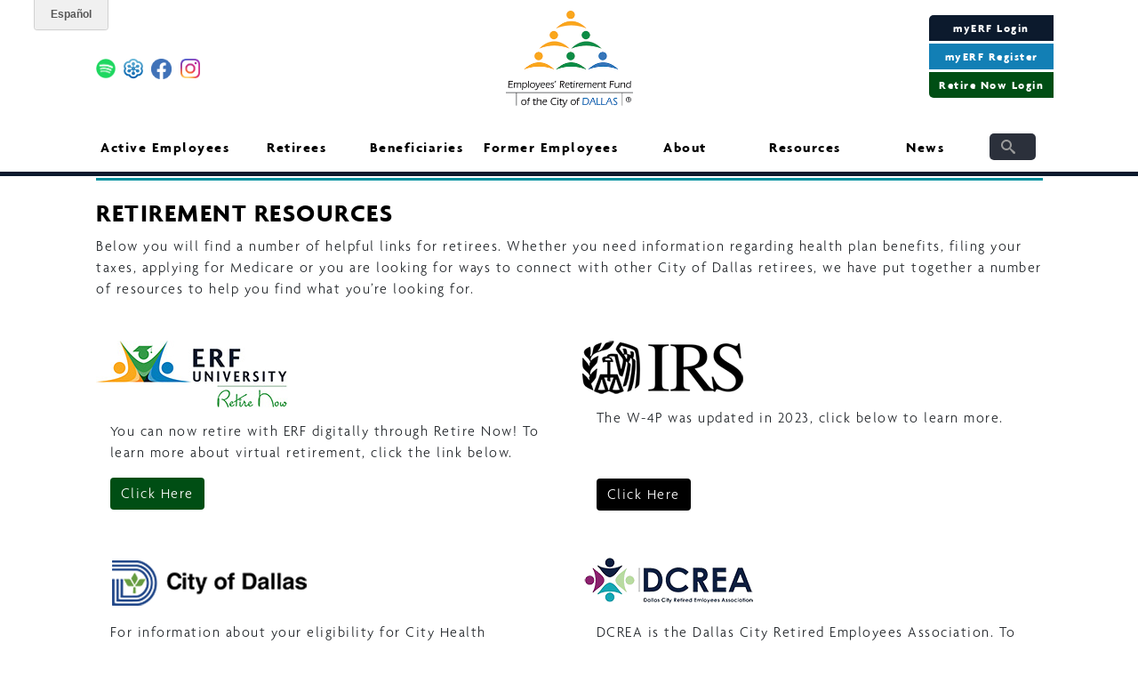

--- FILE ---
content_type: text/html; charset=UTF-8
request_url: https://dallaserf.org/retirement-resources
body_size: 59518
content:

<!DOCTYPE html>
<html lang="en" dir="ltr" prefix="content: http://purl.org/rss/1.0/modules/content/  dc: http://purl.org/dc/terms/  foaf: http://xmlns.com/foaf/0.1/  og: http://ogp.me/ns#  rdfs: http://www.w3.org/2000/01/rdf-schema#  schema: http://schema.org/  sioc: http://rdfs.org/sioc/ns#  sioct: http://rdfs.org/sioc/types#  skos: http://www.w3.org/2004/02/skos/core#  xsd: http://www.w3.org/2001/XMLSchema# " class="h-100">
  <head>
    <meta charset="utf-8" />
<meta name="Generator" content="Drupal 9 (https://www.drupal.org)" />
<meta name="MobileOptimized" content="width" />
<meta name="HandheldFriendly" content="true" />
<meta name="viewport" content="width=device-width, initial-scale=1.0" />
<link rel="stylesheet" href="/sites/default/files/fontyourface/local_fonts/agenda_light/font.css" media="all" />
<link rel="stylesheet" href="/sites/default/files/fontyourface/local_fonts/agenda_bold/font.css" media="all" />
<link rel="icon" href="/sites/default/files/index_0.ico" type="image/vnd.microsoft.icon" />
<link rel="canonical" href="https://dallaserf.org/retirement-resources" />
<link rel="shortlink" href="https://dallaserf.org/node/31" />

    <title>Retirement Resources | Dallaserf.org</title>
    <link rel="stylesheet" media="all" href="/core/themes/stable/css/system/components/ajax-progress.module.css?t8rjbb" />
<link rel="stylesheet" media="all" href="/core/themes/stable/css/system/components/align.module.css?t8rjbb" />
<link rel="stylesheet" media="all" href="/core/themes/stable/css/system/components/autocomplete-loading.module.css?t8rjbb" />
<link rel="stylesheet" media="all" href="/core/themes/stable/css/system/components/fieldgroup.module.css?t8rjbb" />
<link rel="stylesheet" media="all" href="/core/themes/stable/css/system/components/container-inline.module.css?t8rjbb" />
<link rel="stylesheet" media="all" href="/core/themes/stable/css/system/components/clearfix.module.css?t8rjbb" />
<link rel="stylesheet" media="all" href="/core/themes/stable/css/system/components/details.module.css?t8rjbb" />
<link rel="stylesheet" media="all" href="/core/themes/stable/css/system/components/hidden.module.css?t8rjbb" />
<link rel="stylesheet" media="all" href="/core/themes/stable/css/system/components/item-list.module.css?t8rjbb" />
<link rel="stylesheet" media="all" href="/core/themes/stable/css/system/components/js.module.css?t8rjbb" />
<link rel="stylesheet" media="all" href="/core/themes/stable/css/system/components/nowrap.module.css?t8rjbb" />
<link rel="stylesheet" media="all" href="/core/themes/stable/css/system/components/position-container.module.css?t8rjbb" />
<link rel="stylesheet" media="all" href="/core/themes/stable/css/system/components/progress.module.css?t8rjbb" />
<link rel="stylesheet" media="all" href="/core/themes/stable/css/system/components/reset-appearance.module.css?t8rjbb" />
<link rel="stylesheet" media="all" href="/core/themes/stable/css/system/components/resize.module.css?t8rjbb" />
<link rel="stylesheet" media="all" href="/core/themes/stable/css/system/components/sticky-header.module.css?t8rjbb" />
<link rel="stylesheet" media="all" href="/core/themes/stable/css/system/components/system-status-counter.css?t8rjbb" />
<link rel="stylesheet" media="all" href="/core/themes/stable/css/system/components/system-status-report-counters.css?t8rjbb" />
<link rel="stylesheet" media="all" href="/core/themes/stable/css/system/components/system-status-report-general-info.css?t8rjbb" />
<link rel="stylesheet" media="all" href="/core/themes/stable/css/system/components/tabledrag.module.css?t8rjbb" />
<link rel="stylesheet" media="all" href="/core/themes/stable/css/system/components/tablesort.module.css?t8rjbb" />
<link rel="stylesheet" media="all" href="/core/themes/stable/css/system/components/tree-child.module.css?t8rjbb" />
<link rel="stylesheet" media="all" href="/modules/bootstrap_paragraphs/css/bootstrap-paragraphs.min.css?t8rjbb" />
<link rel="stylesheet" media="all" href="/modules/bootstrap_paragraphs/css/bootstrap-paragraphs-colors.min.css?t8rjbb" />
<link rel="stylesheet" media="all" href="/modules/bootstrap_paragraphs/css/bootstrap-paragraphs-modal.min.css?t8rjbb" />
<link rel="stylesheet" media="all" href="/modules/bootstrap_paragraphs/css/bootstrap-paragraphs-columns.min.css?t8rjbb" />
<link rel="stylesheet" media="all" href="/modules/calendar/css/calendar.css?t8rjbb" />
<link rel="stylesheet" media="all" href="/modules/calendar/css/calendar_multiday.css?t8rjbb" />
<link rel="stylesheet" media="all" href="/modules/ds/css/ds-2col.css?t8rjbb" />
<link rel="stylesheet" media="all" href="/modules/paragraphs/css/paragraphs.unpublished.css?t8rjbb" />
<link rel="stylesheet" media="all" href="/core/modules/layout_discovery/layouts/twocol/twocol.css?t8rjbb" />
<link rel="stylesheet" media="all" href="/modules/better_search/css/expand_on_hover.css?t8rjbb" />
<link rel="stylesheet" media="all" href="/modules/simple_mobile_menu/libraries/css/smm.css?t8rjbb" />
<link rel="stylesheet" media="all" href="/core/themes/stable/css/core/assets/vendor/normalize-css/normalize.css?t8rjbb" />
<link rel="stylesheet" media="all" href="/core/themes/stable/css/core/normalize-fixes.css?t8rjbb" />
<link rel="stylesheet" media="all" href="/core/themes/classy/css/components/action-links.css?t8rjbb" />
<link rel="stylesheet" media="all" href="/core/themes/classy/css/components/breadcrumb.css?t8rjbb" />
<link rel="stylesheet" media="all" href="/core/themes/classy/css/components/button.css?t8rjbb" />
<link rel="stylesheet" media="all" href="/core/themes/classy/css/components/collapse-processed.css?t8rjbb" />
<link rel="stylesheet" media="all" href="/core/themes/classy/css/components/container-inline.css?t8rjbb" />
<link rel="stylesheet" media="all" href="/core/themes/classy/css/components/details.css?t8rjbb" />
<link rel="stylesheet" media="all" href="/core/themes/classy/css/components/exposed-filters.css?t8rjbb" />
<link rel="stylesheet" media="all" href="/core/themes/classy/css/components/field.css?t8rjbb" />
<link rel="stylesheet" media="all" href="/core/themes/classy/css/components/form.css?t8rjbb" />
<link rel="stylesheet" media="all" href="/core/themes/classy/css/components/icons.css?t8rjbb" />
<link rel="stylesheet" media="all" href="/core/themes/classy/css/components/inline-form.css?t8rjbb" />
<link rel="stylesheet" media="all" href="/core/themes/classy/css/components/item-list.css?t8rjbb" />
<link rel="stylesheet" media="all" href="/core/themes/classy/css/components/link.css?t8rjbb" />
<link rel="stylesheet" media="all" href="/core/themes/classy/css/components/links.css?t8rjbb" />
<link rel="stylesheet" media="all" href="/core/themes/classy/css/components/menu.css?t8rjbb" />
<link rel="stylesheet" media="all" href="/core/themes/classy/css/components/more-link.css?t8rjbb" />
<link rel="stylesheet" media="all" href="/core/themes/classy/css/components/pager.css?t8rjbb" />
<link rel="stylesheet" media="all" href="/core/themes/classy/css/components/tabledrag.css?t8rjbb" />
<link rel="stylesheet" media="all" href="/core/themes/classy/css/components/tableselect.css?t8rjbb" />
<link rel="stylesheet" media="all" href="/core/themes/classy/css/components/tablesort.css?t8rjbb" />
<link rel="stylesheet" media="all" href="/core/themes/classy/css/components/tabs.css?t8rjbb" />
<link rel="stylesheet" media="all" href="/core/themes/classy/css/components/textarea.css?t8rjbb" />
<link rel="stylesheet" media="all" href="/core/themes/classy/css/components/ui-dialog.css?t8rjbb" />
<link rel="stylesheet" media="all" href="/core/themes/classy/css/components/messages.css?t8rjbb" />
<link rel="stylesheet" media="all" href="/core/themes/classy/css/components/progress.css?t8rjbb" />
<link rel="stylesheet" media="all" href="/core/themes/classy/css/components/node.css?t8rjbb" />
<link rel="stylesheet" media="all" href="/themes/bootstrap4/css/style.css?t8rjbb" />

    <script type="application/json" data-drupal-selector="drupal-settings-json">{"path":{"baseUrl":"\/","scriptPath":null,"pathPrefix":"","currentPath":"node\/31","currentPathIsAdmin":false,"isFront":false,"currentLanguage":"en"},"pluralDelimiter":"\u0003","gtm":{"tagId":null,"settings":{"data_layer":"dataLayer","include_classes":false,"allowlist_classes":"","blocklist_classes":"","include_environment":false,"environment_id":"","environment_token":""},"tagIds":["GTM-PD3QGK2"]},"gtag":{"tagId":"","consentMode":false,"otherIds":[],"events":[],"additionalConfigInfo":[]},"suppressDeprecationErrors":true,"ajaxPageState":{"libraries":"better_search\/expand_on_hover,bootstrap4\/bootstrap4-js-latest,bootstrap4\/global-styling,bootstrap_paragraphs\/bootstrap-paragraphs,bootstrap_paragraphs\/bp-columns,bootstrap_paragraphs\/bp-modal,calendar\/calendar.theme,classy\/base,classy\/messages,classy\/node,clientside_validation_jquery\/cv.jquery.ckeditor,clientside_validation_jquery\/cv.jquery.validate,core\/normalize,ds\/ds_2col,google_tag\/gtag,google_tag\/gtag.ajax,google_tag\/gtm,layout_discovery\/twocol,paragraphs\/drupal.paragraphs.unpublished,simple_mobile_menu\/simple_mobile_menu,system\/base","theme":"bootstrap4","theme_token":null},"ajaxTrustedUrl":{"\/search\/node":true},"clientside_validation_jquery":{"validate_all_ajax_forms":2,"force_validate_on_blur":false,"messages":{"required":"This field is required.","remote":"Please fix this field.","email":"Please enter a valid email address.","url":"Please enter a valid URL.","date":"Please enter a valid date.","dateISO":"Please enter a valid date (ISO).","number":"Please enter a valid number.","digits":"Please enter only digits.","equalTo":"Please enter the same value again.","maxlength":"Please enter no more than {0} characters.","minlength":"Please enter at least {0} characters.","rangelength":"Please enter a value between {0} and {1} characters long.","range":"Please enter a value between {0} and {1}.","max":"Please enter a value less than or equal to {0}.","min":"Please enter a value greater than or equal to {0}.","step":"Please enter a multiple of {0}."}},"user":{"uid":0,"permissionsHash":"4acfbd706f4d449ab81d48302e468cce7e44c08d23aeb68e03dd80ce2ec74d29"}}</script>
<script src="/core/assets/vendor/jquery/jquery.min.js?v=3.6.3"></script>
<script src="/core/misc/polyfills/nodelist.foreach.js?v=9.5.11"></script>
<script src="/core/misc/polyfills/element.matches.js?v=9.5.11"></script>
<script src="/core/misc/polyfills/object.assign.js?v=9.5.11"></script>
<script src="/core/assets/vendor/css-escape/css.escape.js?v=1.5.1"></script>
<script src="/core/assets/vendor/es6-promise/es6-promise.auto.min.js?v=4.2.8"></script>
<script src="/core/assets/vendor/once/once.min.js?v=1.0.1"></script>
<script src="/core/assets/vendor/jquery-once/jquery.once.min.js?v=9.5.11"></script>
<script src="/core/misc/drupalSettingsLoader.js?v=9.5.11"></script>
<script src="/core/misc/drupal.js?v=9.5.11"></script>
<script src="/core/misc/drupal.init.js?v=9.5.11"></script>
<script src="/core/assets/vendor/tabbable/index.umd.min.js?v=5.3.3"></script>
<script src="/modules/google_tag/js/gtm.js?t8rjbb"></script>
<script src="/modules/google_tag/js/gtag.js?t8rjbb"></script>
<script src="/core/misc/progress.js?v=9.5.11"></script>
<script src="/core/misc/jquery.once.bc.js?v=9.5.11"></script>
<script src="/core/assets/vendor/loadjs/loadjs.min.js?v=4.2.0"></script>
<script src="/core/misc/ajax.js?v=9.5.11"></script>
<script src="/core/themes/stable/js/ajax.js?v=9.5.11"></script>
<script src="/modules/google_tag/js/gtag.ajax.js?t8rjbb"></script>


<!-- Google tag (gtag) -->
<script async src="https://www.googletagmanager.com/gtag/js?id=G-FQ1LVXEYEH"></script>
<script>
window.dataLayer = window.dataLayer || [];
function gtag() { dataLayer.push(arguments); }
gtag('js', new Date());
gtag('config', 'G-FQ1LVXEYEH');
</script>

  </head>
  <body class="fontyourface path-node page-node-type-multi-row-two-column   d-flex flex-column h-100">
        <a href="#main-content" class="visually-hidden focusable skip-link">
      Skip to main content
    </a>
    <noscript><iframe src="https://www.googletagmanager.com/ns.html?id=GTM-PD3QGK2"
                  height="0" width="0" style="display:none;visibility:hidden"></iframe></noscript>

      <div class="dialog-off-canvas-main-canvas d-flex flex-column h-100" data-off-canvas-main-canvas>
    

<header>
    <div class="region region-header">
    <div id="block-mainsiteheader" class="block block-block-content block-block-content7718e040-f8b6-4ff4-8917-b884c2fac74c">
  
    
      
            <div class="clearfix text-formatted field field--name-body field--type-text-with-summary field--label-hidden field__item"><div id="header-container" style="width: 100%; text-align: center;">
<div id="header-wrapper" style="max-width:1140px; margin-left: auto; margin-right: auto;">
<div id="header-border" style="border: 0px solid #000; width: 100%; float: left; padding: 0px;">
<div id="header-login" style="margin-left: auto; margin-right: auto; text-align: center; spacing: 0px; margin-top: 0px; padding: 0px; padding-top: 12px;">
<p id="header-logo" style="width: 200px; margin-right: auto; margin-left: auto;"><a href="/"><img border="0" height="195" src="/sites/default/files/2020-08/ERF-Logo.png" style="width: 143px; height: 109px;" /></a></p>
</div>

<div id="header-address" style="margin-top: -122px;"><span id="language-links" style="display: none;"><b>ENGLISH | ESPAÑOL</b></span><br />
<br />
<span id="social-links"><a href="https://open.spotify.com/show/6sQq67uh1YdHrwvL7tUZcD" target="_blank"><img src="https://www.dallaserf.org/sites/default/files/2024-07/Spotify_Primary_Logo_RGB_Green%20copy.png" style="width: 22px; float: left; margin-right: 8px; margin-top: 7px;" /></a> <a href="https://www.gotostage.com/channel/4fbe5bc9d0c340d9b12a960f5d10e852" target="_blank"> <img src="/sites/default/files/2020-08/Goto-Webinar.png" style="width: 24px; float: left; margin-right: 8px; margin-top: 7px;" /></a><a href="http://www.facebook.com/dallaserf" target="_blank"><img src="/sites/default/files/2020-07/1-Facebook.png" style="width: 23px; float: left; margin-right: 10px; margin-top: 7px;" /></a><a href="http://www.instagram.com/dallaserf" target="_blank"><img src="/sites/default/files/2020-07/2-Instagram.png" style="width: 22px; float: left; margin-right: 20px; margin-top: 7px;" /></a> </span></div>

<div id="header-language" style="margin-top: -120px;">
<div style="margin-right: 0px; border-radius: 5px 0px 0px 0px; color: #fff; width: 164px; background-color: #0c1a2d; font-weight: 700; padding: 5px; width: 140px; text-align: center; font-size: 10pt;"><a href="https://erfprodmss.v3locity.com/login" style="text-decoration: none; color: #fff;" target="_blank">myERF Login</a></div>

<div id="header-register" style=" margin-top: 3px; border-radius: 0px 0px 0px 0px; color: #fff; width: 140px; background-color: #127fb5; font-weight: 700; padding: 5px; text-align: center; font-size: 10pt;"><a href="https://erfprodmss.v3locity.com/registration/" style="text-decoration: none; color: #fff;" target="_blank">myERF Register</a></div>

<div id="header-register" style=" margin-top: 3px; border-radius: 0px 0px 0px 5px; color: #fff; width: 140px; background-color: #004e14; font-weight: 700; padding: 5px; text-align: center; font-size: 10pt;"><a href="https://erfuniversity.syberworks.com/" style="text-decoration: none; color: #fff;" target="_blank">Retire Now Login</a></div>
</div>
</div>
</div>
</div>
</div>
      
  </div>

  </div>
  

    
  <nav class="navbar navbar-expand-lg navbar-light text-dark ">
    <div class="container row mx-auto">
      <div class="col-auto p-0">
        
      </div>

      <div class="col-3 col-md-auto p-0 text-right">
        <button class="navbar-toggler collapsed" type="button" data-toggle="collapse"
                data-target="#navbarSupportedContent" aria-controls="navbarSupportedContent"
                aria-expanded="false" aria-label="Toggle navigation">
          <span class="navbar-toggler-icon"></span>
        </button>
      </div>

      <div class="collapse navbar-collapse col-12 col-md-auto p-0 justify-content-end" id="navbarSupportedContent">
          <div class="region region-nav-main">
    <nav role="navigation" aria-labelledby="block-bootstrap4-main-navigation-menu" id="block-bootstrap4-main-navigation" class="block block-menu navigation menu--main">
            
  <h5 class="visually-hidden" id="block-bootstrap4-main-navigation-menu">Main navigation</h5>
  

        
            <ul class="navbar-nav mr-auto">
                            <li class="nav-item dropdown">
          <a href="/active-employees" class="nav-item nav-link dropdown-toggle" data-toggle="dropdown" title="Expand menu Active Employees" data-drupal-link-system-path="node/12">Active Employees</a>
                  <ul class="dropdown-menu">
                            <li class="nav-item">
          <a href="/active-employees" class="nav-item nav-link" data-drupal-link-system-path="node/12">Active Employees</a>
      </li>

                        <li class="nav-item">
          <a href="/steps-to-retirement" class="nav-item nav-link" data-drupal-link-system-path="node/29">Steps to Retirement</a>
      </li>

                        <li class="nav-item">
          <a href="/leaving" class="nav-item nav-link" data-drupal-link-system-path="node/27">Leaving the City</a>
      </li>

                        <li class="nav-item">
          <a href="/divorce-disability" class="nav-item nav-link" data-drupal-link-system-path="node/26">Divorce &amp; Disability</a>
      </li>

                        <li class="nav-item">
          <a href="/death" class="nav-item nav-link" data-drupal-link-system-path="node/28">Death Before Retirement</a>
      </li>

          </ul>
  
      </li>

                        <li class="nav-item dropdown">
          <a href="/retirees" class="nav-item nav-link active dropdown-toggle" data-toggle="dropdown" title="Expand menu Retirees" data-drupal-link-system-path="node/13">Retirees</a>
                  <ul class="dropdown-menu">
                            <li class="nav-item">
          <a href="/retirees" class="nav-item nav-link" data-drupal-link-system-path="node/13">Retired Members</a>
      </li>

                        <li class="nav-item">
          <a href="/1099r" class="nav-item nav-link" data-drupal-link-system-path="node/30">Understanding Your 1099-R</a>
      </li>

                        <li class="nav-item">
          <a href="/social-security" class="nav-item nav-link" data-drupal-link-system-path="node/32">Social Security</a>
      </li>

                        <li class="nav-item">
          <a href="/marriage-divorce" class="nav-item nav-link" data-drupal-link-system-path="node/33">Marriage &amp; Divorce</a>
      </li>

                        <li class="nav-item">
          <a href="/retirement-resources" class="nav-item nav-link active is-active" data-drupal-link-system-path="node/31">Retirement Resources</a>
      </li>

                        <li class="nav-item">
          <a href="/dallas-college" class="nav-item nav-link" data-drupal-link-system-path="node/34">Senior Programs at Dallas College</a>
      </li>

          </ul>
  
      </li>

                        <li class="nav-item dropdown">
          <a href="/beneficiaries" class="nav-item nav-link dropdown-toggle" data-toggle="dropdown" title="Expand menu Beneficiaries" data-drupal-link-system-path="node/15">Beneficiaries</a>
                  <ul class="dropdown-menu">
                            <li class="nav-item">
          <a href="/beneficiaries" class="nav-item nav-link" data-drupal-link-system-path="node/15">Beneficiaries</a>
      </li>

                        <li class="nav-item">
          <a href="/marriage-divorce" class="nav-item nav-link" data-drupal-link-system-path="node/33">Marriage &amp; Divorce</a>
      </li>

                        <li class="nav-item">
          <a href="/forms#beneficiary-forms" class="nav-item nav-link" data-drupal-link-system-path="node/21">Beneficiary Forms</a>
      </li>

          </ul>
  
      </li>

                        <li class="nav-item dropdown">
          <a href="/former-employees" class="nav-item nav-link dropdown-toggle" data-toggle="dropdown" title="Expand menu Former Employees" data-drupal-link-system-path="node/176">Former Employees</a>
                  <ul class="dropdown-menu">
                            <li class="nav-item">
          <a href="/former-employees" class="nav-item nav-link" data-drupal-link-system-path="node/176">Former Employees</a>
      </li>

                        <li class="nav-item">
          <a href="/divorce-disability" class="nav-item nav-link" data-drupal-link-system-path="node/26">Divorce &amp; Disability</a>
      </li>

                        <li class="nav-item">
          <a href="/forms" class="nav-item nav-link" data-drupal-link-system-path="node/21">ERF Forms</a>
      </li>

          </ul>
  
      </li>

                        <li class="nav-item dropdown">
          <a href="/about-us" class="nav-item nav-link dropdown-toggle" data-toggle="dropdown" title="Expand menu About" data-drupal-link-system-path="node/17">About</a>
                  <ul class="dropdown-menu">
                            <li class="nav-item">
          <a href="/about-us" class="nav-item nav-link" data-drupal-link-system-path="node/17">Our Story</a>
      </li>

                        <li class="nav-item">
          <a href="/contact-us" title="Contact Us" class="nav-item nav-link" data-drupal-link-system-path="node/175">Contact Us</a>
      </li>

                        <li class="nav-item">
          <a href="/trustees" class="nav-item nav-link" data-drupal-link-system-path="node/19">Board Members</a>
      </li>

                        <li class="nav-item">
          <a href="/executivedirector" title="Executive Director" class="nav-item nav-link" data-drupal-link-system-path="node/259">Executive Director</a>
      </li>

                        <li class="nav-item">
          <a href="/careers" class="nav-item nav-link" data-drupal-link-system-path="node/128">Careers at ERF</a>
      </li>

          </ul>
  
      </li>

                        <li class="nav-item dropdown">
          <a href="" class="nav-item nav-link dropdown-toggle" data-toggle="dropdown" title="Expand menu Resources">Resources</a>
                  <ul class="dropdown-menu">
                            <li class="nav-item">
          <a href="https://www.dallaserf.org/proposedchange" class="nav-item nav-link">Proposed Pension Changes</a>
      </li>

                        <li class="nav-item">
          <a href="https://www.dallaserf.org/myerf-resources" class="nav-item nav-link">myERF Resources</a>
      </li>

                        <li class="nav-item">
          <a href="/retire-now-resources" class="nav-item nav-link" data-drupal-link-system-path="node/170">Retire Now Resources</a>
      </li>

                        <li class="nav-item">
          <a href="/forms" class="nav-item nav-link" data-drupal-link-system-path="node/21">ERF Forms</a>
      </li>

                        <li class="nav-item">
          <a href="/newsletterandpublications" class="nav-item nav-link" data-drupal-link-system-path="node/22">Newsletters &amp; Publications</a>
      </li>

                        <li class="nav-item">
          <a href="https://www.dallaserf.org/pensioneducation" class="nav-item nav-link">Pension Education</a>
      </li>

          </ul>
  
      </li>

                        <li class="nav-item dropdown">
          <a href="" class="nav-item nav-link dropdown-toggle" data-toggle="dropdown" title="Expand menu News">News</a>
                  <ul class="dropdown-menu">
                            <li class="nav-item">
          <a href="/events-calendar/month" title="Event Calendar" class="nav-item nav-link" data-drupal-link-system-path="events-calendar/month">Event Calendar</a>
      </li>

                        <li class="nav-item">
          <a href="/educational-events" class="nav-item nav-link" data-drupal-link-system-path="node/35">Educational Events</a>
      </li>

                        <li class="nav-item">
          <a href="/board-meetings" class="nav-item nav-link" data-drupal-link-system-path="node/36">Board Meetings</a>
      </li>

                        <li class="nav-item">
          <a href="/news" class="nav-item nav-link" data-drupal-link-system-path="news">ERF In The News</a>
      </li>

                        <li class="nav-item">
          <a href="/next-generation-managers" class="nav-item nav-link" data-drupal-link-system-path="node/37">Next Generation Managers</a>
      </li>

                        <li class="nav-item">
          <a href="/erfrfp" class="nav-item nav-link">RFP</a>
      </li>

          </ul>
  
      </li>

                        <li class="nav-item">
          <a href="/" class="nav-item nav-link" data-drupal-link-system-path="&lt;front&gt;">ENGLISH</a>
      </li>

                        <li class="nav-item">
          <a href="/espanol" class="nav-item nav-link">ESPAÑOL</a>
      </li>

          </ul>
  



  </nav>
<div id="block-simplemobilemenublock-2" class="block block-simple-mobile-menu block-simplemenu-block">
  
    
      
              <ul class="mobile_menu main-mobile-menu">
                           <li class="has-child menu-item menu-item--expanded"  
                 >

        <a href="/active-employees" data-drupal-link-system-path="node/12">Active Employees</a>
                                           <ul class="submenu">
                           <li class="menu-item"  
                 >

        <a href="/active-employees" data-drupal-link-system-path="node/12">Active Employees</a>
              </li>
                       <li class="menu-item"  
                 >

        <a href="/steps-to-retirement" data-drupal-link-system-path="node/29">Steps to Retirement</a>
              </li>
                       <li class="menu-item"  
                 >

        <a href="/leaving" data-drupal-link-system-path="node/27">Leaving the City</a>
              </li>
                       <li class="menu-item"  
                 >

        <a href="/divorce-disability" data-drupal-link-system-path="node/26">Divorce &amp; Disability</a>
              </li>
                       <li class="menu-item"  
                 >

        <a href="/death" data-drupal-link-system-path="node/28">Death Before Retirement</a>
              </li>
        </ul>
  
              </li>
                       <li class="has-child menu-item menu-item--expanded"  
                 >

        <a href="/retirees" data-drupal-link-system-path="node/13">Retirees</a>
                                           <ul class="submenu">
                           <li class="menu-item"  
                 >

        <a href="/retirees" data-drupal-link-system-path="node/13">Retired Members</a>
              </li>
                       <li class="menu-item"  
                 >

        <a href="/1099r" data-drupal-link-system-path="node/30">Understanding Your 1099-R</a>
              </li>
                       <li class="menu-item"  
                 >

        <a href="/social-security" data-drupal-link-system-path="node/32">Social Security</a>
              </li>
                       <li class="menu-item"  
                 >

        <a href="/marriage-divorce" data-drupal-link-system-path="node/33">Marriage &amp; Divorce</a>
              </li>
                       <li class="menu-item"  
                 >

        <a href="/retirement-resources" data-drupal-link-system-path="node/31" class="is-active">Retirement Resources</a>
              </li>
                       <li class="menu-item"  
                 >

        <a href="/dallas-college" data-drupal-link-system-path="node/34">Senior Programs at Dallas College</a>
              </li>
        </ul>
  
              </li>
                       <li class="has-child menu-item menu-item--expanded"  
                 >

        <a href="/beneficiaries" data-drupal-link-system-path="node/15">Beneficiaries</a>
                                           <ul class="submenu">
                           <li class="menu-item"  
                 >

        <a href="/beneficiaries" data-drupal-link-system-path="node/15">Beneficiaries</a>
              </li>
                       <li class="menu-item"  
                 >

        <a href="/marriage-divorce" data-drupal-link-system-path="node/33">Marriage &amp; Divorce</a>
              </li>
                       <li class="menu-item"  
                 >

        <a href="/forms#beneficiary-forms" data-drupal-link-system-path="node/21">Beneficiary Forms</a>
              </li>
        </ul>
  
              </li>
                       <li class="has-child menu-item menu-item--expanded"  
                 >

        <a href="/former-employees" data-drupal-link-system-path="node/176">Former Employees</a>
                                           <ul class="submenu">
                           <li class="menu-item"  
                 >

        <a href="/former-employees" data-drupal-link-system-path="node/176">Former Employees</a>
              </li>
                       <li class="menu-item"  
                 >

        <a href="/divorce-disability" data-drupal-link-system-path="node/26">Divorce &amp; Disability</a>
              </li>
                       <li class="menu-item"  
                 >

        <a href="/forms" data-drupal-link-system-path="node/21">ERF Forms</a>
              </li>
        </ul>
  
              </li>
                       <li class="has-child menu-item menu-item--expanded"  
                 >

        <a href="/about-us" data-drupal-link-system-path="node/17">About</a>
                                           <ul class="submenu">
                           <li class="menu-item"  
                 >

        <a href="/about-us" data-drupal-link-system-path="node/17">Our Story</a>
              </li>
                       <li class="menu-item"  
                 >

        <a href="/contact-us" title="Contact Us" data-drupal-link-system-path="node/175">Contact Us</a>
              </li>
                       <li class="menu-item"  
                 >

        <a href="/trustees" data-drupal-link-system-path="node/19">Board Members</a>
              </li>
                       <li class="menu-item"  
                 >

        <a href="/executivedirector" title="Executive Director" data-drupal-link-system-path="node/259">Executive Director</a>
              </li>
                       <li class="menu-item"  
                 >

        <a href="/careers" data-drupal-link-system-path="node/128">Careers at ERF</a>
              </li>
        </ul>
  
              </li>
                       <li class="has-child menu-item menu-item--expanded"  
                 >

        <a href="">Resources</a>
                                           <ul class="submenu">
                           <li class="menu-item"  
                 >

        <a href="https://www.dallaserf.org/proposedchange">Proposed Pension Changes</a>
              </li>
                       <li class="menu-item"  
                 >

        <a href="https://www.dallaserf.org/myerf-resources">myERF Resources</a>
              </li>
                       <li class="menu-item"  
                 >

        <a href="/retire-now-resources" data-drupal-link-system-path="node/170">Retire Now Resources</a>
              </li>
                       <li class="menu-item"  
                 >

        <a href="/forms" data-drupal-link-system-path="node/21">ERF Forms</a>
              </li>
                       <li class="menu-item"  
                 >

        <a href="/newsletterandpublications" data-drupal-link-system-path="node/22">Newsletters &amp; Publications</a>
              </li>
                       <li class="menu-item"  
                 >

        <a href="https://www.dallaserf.org/pensioneducation">Pension Education</a>
              </li>
        </ul>
  
              </li>
                       <li class="has-child menu-item menu-item--expanded"  
                 >

        <a href="">News</a>
                                           <ul class="submenu">
                           <li class="menu-item"  
                 >

        <a href="/events-calendar/month" title="Event Calendar" data-drupal-link-system-path="events-calendar/month">Event Calendar</a>
              </li>
                       <li class="menu-item"  
                 >

        <a href="/educational-events" data-drupal-link-system-path="node/35">Educational Events</a>
              </li>
                       <li class="menu-item"  
                 >

        <a href="/board-meetings" data-drupal-link-system-path="node/36">Board Meetings</a>
              </li>
                       <li class="menu-item"  
                 >

        <a href="/news" data-drupal-link-system-path="news">ERF In The News</a>
              </li>
                       <li class="menu-item"  
                 >

        <a href="/next-generation-managers" data-drupal-link-system-path="node/37">Next Generation Managers</a>
              </li>
                       <li class="menu-item"  
                 >

        <a href="/erfrfp">RFP</a>
              </li>
        </ul>
  
              </li>
                       <li class="menu-item"  
                 >

        <a href="/" data-drupal-link-system-path="&lt;front&gt;">ENGLISH</a>
              </li>
                       <li class="menu-item"  
                 >

        <a href="/espanol">ESPAÑOL</a>
              </li>
        </ul>
  


  </div>
<div class="search-block-form block block-search container-inline" data-drupal-selector="search-block-form" id="block-bootstrap4-search-form" role="search">
  
    
      <form action="/search/node" method="get" id="search-block-form" accept-charset="UTF-8">
  <div class="icon"><i class="better_search"></i></div><div class="clearfix js-form-item form-item js-form-type-search form-type-search js-form-item-keys form-item-keys form-no-label">
      <label for="edit-keys" class="visually-hidden">Search</label>
        
  <input title="Enter the terms you wish to search for." placeholder="Search" data-drupal-selector="edit-keys" data-msg-maxlength="Search field has a maximum length of 128." type="search" id="edit-keys" name="keys" value="" size="30" maxlength="128" class="form-search form-control" />


        </div>
<div class="visually-hidden form-actions js-form-wrapper form-wrapper" data-drupal-selector="edit-actions" id="edit-actions--3">
  <input data-drupal-selector="edit-submit" type="submit" id="edit-submit--3" value="Search" class="button js-form-submit form-submit btn btn-primary" />

</div>

</form>

  </div>

  </div>
      
              
      </div>
    </div>
  </nav>
  
<script src="//d.bablic.com/snippet/5f59107dc86bbc00010ff6c8.js?version=3.9"></script>


<div id="top-color"></div>

</header>

<main role="main">
  <a id="main-content" tabindex="-1"></a>
    
    
  

  <div class="container">
        <div class="row no-gutters">
            <div class="order-1 order-lg-2 col-12">
          <div class="region region-content">
    <div data-drupal-messages-fallback class="hidden"></div>
<div id="block-bootstrap4-content" class="block block-system block-system-main-block">
  
    
      
<article data-history-node-id="31" role="article" about="/retirement-resources" class="node node--type-multi-row-two-column node--view-mode-full">

  
    

  
  <div class="node__content">
    
      <div>







<div class="paragraph paragraph--type--bp-simple paragraph--view-mode--default paragraph--id--362">
  <div class="paragraph__column">
        
            <div class="clearfix text-formatted field field--name-bp-text field--type-text-long field--label-hidden field__item"><h3 style="width: 100%; margin-left: auto; margin-right:auto"><span style="color: #000;"><b>RETIREMENT RESOURCES</b></span></h3>

<p>Below you will find a number of helpful links for retirees. Whether you need information regarding health plan benefits, filing your taxes, applying for Medicare or you are looking for ways to connect with other City of Dallas retirees, we have put together a number of resources to help you find what you’re looking for.</p>
</div>
      
  </div>
</div>
</div>
  
      <div>

  






<div class="paragraph paragraph--type--bp-columns paragraph--view-mode--default paragraph--id--783">
  <div class="paragraph__column">
        <div class="paragraph--type--bp-columns__2col">
    <div>  <div class="layout layout--twocol">
          <div  class="layout__region layout__region--top">
        
            <div class="field field--name-field-alt-image field--type-image field--label-hidden field__item">  <img loading="lazy" src="/sites/default/files/2023-01/ERF%20University%20Logo%20-%20Retire%20Now-75.jpg" width="216" height="75" alt="Retire Now" typeof="foaf:Image" />

</div>
      
            <div class="clearfix text-formatted field field--name-field-alt-text field--type-text-long field--label-hidden field__item"><div style="padding: 3%;">
<p>You can now retire with ERF digitally through Retire Now! To learn more about virtual retirement, click the link below.</p>
<a class="btn btn-default" href="https://www.dallaserf.org/retire-now-resources" style="background-color:#004e14; border: 0px solid #fcb912; color: #fff;" target="_blank" type="button">Click Here</a></div>
</div>
      
      </div>
    
    
    
      </div>

</div>
  </div><div class="paragraph--type--bp-columns__2col">
    <div>  <div class="layout layout--twocol">
          <div  class="layout__region layout__region--top">
        
            <div class="field field--name-field-alt-image field--type-image field--label-hidden field__item">  <img loading="lazy" src="/sites/default/files/2023-01/IRS-Logo-Black-60.png" width="182" height="60" alt="IRS Logo" typeof="foaf:Image" />

</div>
      
            <div class="clearfix text-formatted field field--name-field-alt-text field--type-text-long field--label-hidden field__item"><div style="padding: 3%;">
<p>The W-4P was updated in 2023, click below to learn more.</p>

<p>&nbsp;</p>
<a class="btn btn-default" href="https://www.dallaserf.org/sites/default/files/2023-12/fw4p%202024.pdf" style="background-color:#000; border: 0px solid #fcb912; color: #fff;" target="_blank" type="button">Click Here</a></div>
</div>
      
      </div>
    
    
    
      </div>

</div>
  </div>
  </div>
</div>
</div>
      <div>

  






<div class="paragraph paragraph--type--bp-columns paragraph--view-mode--default paragraph--id--365">
  <div class="paragraph__column">
        <div class="paragraph--type--bp-columns__2col">
    <div>  <div class="layout layout--twocol">
          <div  class="layout__region layout__region--top">
        
            <div class="field field--name-field-alt-image field--type-image field--label-hidden field__item">  <img loading="lazy" src="/sites/default/files/2020-09/Dallas-Logo_3.png" width="240" height="64" alt="City of Dallas Health Benefits" typeof="foaf:Image" />

</div>
      
            <div class="clearfix text-formatted field field--name-field-alt-text field--type-text-long field--label-hidden field__item"><div style="padding: 3%;">
<p>For information about your eligibility for City Health Benefits after retirement, click the link below.</p>
<a class="btn btn-default" href="https://dallascityhall.com/departments/humanresources/benefits/Pages/2021-Open-Enrollment.aspx" style="background-color: #1c4386; border: 0px solid #1c4386; color: #fff;" target="_blank" type="button">Click Here</a></div>
</div>
      
      </div>
    
    
    
      </div>

</div>
  </div><div class="paragraph--type--bp-columns__2col">
    <div>  <div class="layout layout--twocol">
          <div  class="layout__region layout__region--top">
        
            <div class="field field--name-field-alt-image field--type-image field--label-hidden field__item">  <img loading="lazy" src="/sites/default/files/2020-09/DCREA-Logo.png" width="194" height="64" alt="Dallas City Retired Employees Association" typeof="foaf:Image" />

</div>
      
            <div class="clearfix text-formatted field field--name-field-alt-text field--type-text-long field--label-hidden field__item"><div style="padding: 3%;">
<p>DCREA is the Dallas City Retired Employees Association. To learn more about membership, click below.</p>
<a class="btn btn-default" href="https://www.dcrea.org/" style="background-color: #12a9b4; border: 0px solid #12a9b4; color: #fff;" target="_blank" type="button">Click Here</a></div>
</div>
      
      </div>
    
    
    
      </div>

</div>
  </div>
  </div>
</div>
</div>
      <div>

  






<div class="paragraph paragraph--type--bp-columns paragraph--view-mode--default paragraph--id--371">
  <div class="paragraph__column">
        <div class="paragraph--type--bp-columns__2col">
    <div>  <div class="layout layout--twocol">
          <div  class="layout__region layout__region--top">
        
            <div class="field field--name-field-alt-image field--type-image field--label-hidden field__item">  <img loading="lazy" src="/sites/default/files/2021-01/AARP-Logo-2.png" width="194" height="75" alt="AARP" typeof="foaf:Image" />

</div>
      
            <div class="clearfix text-formatted field field--name-field-alt-text field--type-text-long field--label-hidden field__item"><div style="padding: 3%;">
<p>AARP can provide you with member services and discounts, travel planning, supplemental insurance and exclusive products and volunteer opportunities. Click below to find out more.</p>
<a class="btn btn-default" href="https://www.aarp.org/" style="background-color: #d7332a; border: 0px solid #d7332a; color: #fff;" target="_blank" type="button">Click Here</a></div>
</div>
      
      </div>
    
    
    
      </div>

</div>
  </div><div class="paragraph--type--bp-columns__2col">
    <div>  <div class="layout layout--twocol">
          <div  class="layout__region layout__region--top">
        
            <div class="field field--name-field-alt-image field--type-image field--label-hidden field__item">  <img loading="lazy" src="/sites/default/files/2023-01/irs-logo-60.jpg" width="169" height="60" alt="IRS Logo" typeof="foaf:Image" />

</div>
      
            <div class="clearfix text-formatted field field--name-field-alt-text field--type-text-long field--label-hidden field__item"><div style="padding: 3%;">
<p>Not sure about your deductions and credits after retirement, what forms you need to submit or how to file your taxes to include your pension income? Click below to visit the IRS website.</p>

<p>The IRS introduced an updated W-4P Tax Form January 2023, click below for more information about the new version of the form.</p>
<a class="btn btn-default" href="https://www.irs.gov/" style="background-color: #015b9a; border: 0px solid #015b9a; color: #fff;" target="_blank" type="button">Click Here</a></div>
</div>
      
      </div>
    
    
    
      </div>

</div>
  </div>
  </div>
</div>
</div>
      <div>

  






<div class="paragraph paragraph--type--bp-columns paragraph--view-mode--default paragraph--id--368">
  <div class="paragraph__column">
        <div class="paragraph--type--bp-columns__2col">
    <div>  <div class="layout layout--twocol">
          <div  class="layout__region layout__region--top">
        
            <div class="field field--name-field-alt-image field--type-image field--label-hidden field__item">  <img loading="lazy" src="/sites/default/files/2021-01/Medicare-5.png" width="325" height="90" alt="Medicare" typeof="foaf:Image" />

</div>
      
            <div class="clearfix text-formatted field field--name-field-alt-text field--type-text-long field--label-hidden field__item"><div style="padding: 3%;">
<p>Are you wondering when to sign-up for Medicare? Do you know what supplemental options you have to cover medical expenses? Click below to find out more.</p>
<a class="btn btn-default" href="https://www.medicare.gov/" style="background-color: #186432; border: 0px solid #186432; color: #fff;" target="_blank" type="button">Click Here</a></div>
</div>
      
      </div>
    
    
    
      </div>

</div>
  </div><div class="paragraph--type--bp-columns__2col">
    <div>  <div class="layout layout--twocol">
          <div  class="layout__region layout__region--top">
        
            <div class="field field--name-field-alt-image field--type-image field--label-hidden field__item">  <img loading="lazy" src="/sites/default/files/2020-09/SSA-Logo.png" width="194" height="80" alt="Social Security Administration" typeof="foaf:Image" />

</div>
      
            <div class="clearfix text-formatted field field--name-field-alt-text field--type-text-long field--label-hidden field__item"><div style="padding: 3%;">
<p>To learn more about your Social Security Benefit, how your pension and working after retirement can impact your benefit and your spouse's benefit, click below.</p>
<a class="btn btn-default" href="https://www.ssa.gov/" style="background-color: #002a5c; border: 0px solid #002a5c; color: #fff;" target="_blank" type="button">Click Here</a></div>
</div>
      
      </div>
    
    
    
      </div>

</div>
  </div>
  </div>
</div>
</div>
      <div>

  






<div class="paragraph paragraph--type--bp-columns paragraph--view-mode--default paragraph--id--373">
  <div class="paragraph__column">
        <div class="paragraph--type--bp-columns__2col">
    <div>  <div class="layout layout--twocol">
          <div  class="layout__region layout__region--top">
        
            <div class="field field--name-field-alt-image field--type-image field--label-hidden field__item">  <img loading="lazy" src="/sites/default/files/2020-09/BenefitsCheckup-Logo_0.png" width="257" height="55" alt="Benefits CheckUp" typeof="foaf:Image" />

</div>
      
            <div class="clearfix text-formatted field field--name-field-alt-text field--type-text-long field--label-hidden field__item"><div style="padding: 3%;">
<p>Benefitscheckup.org is a free resource seniors can use to assess what benefits he or she qualifies for. Click below to find out more.</p>
<a class="btn btn-default" href="https://www.benefitscheckup.org/" style="background-color: #fcb912; border: 0px solid #fcb912; color: #fff;" target="_blank" type="button">Click Here</a></div>
</div>
      
      </div>
    
    
    
      </div>

</div>
  </div><div class="paragraph--type--bp-columns__2col">
    <div>  <div class="layout layout--twocol">
          <div  class="layout__region layout__region--top">
        
            <div class="field field--name-field-alt-image field--type-image field--label-hidden field__item">  <img loading="lazy" src="/sites/default/files/2021-02/MyERF_Logo_Small.png" width="140" height="60" alt="ERF Logo" typeof="foaf:Image" />

</div>
      
            <div class="clearfix text-formatted field field--name-field-alt-text field--type-text-long field--label-hidden field__item"><div style="padding: 3%;">
<p>View myERF Tips and Tricks for Easy Access To Your Pension Online.</p>

<p>&nbsp;</p>
<a class="btn btn-default" href="https://www.dallaserf.org/sites/default/files/2021-03/Tutorial%20myERFVer3.pdf" style="background-color: #339846 ; border: 0px solid #fcb912; color: #fff;" target="_blank" type="button">Click Here</a></div>
</div>
      
      </div>
    
    
    
      </div>

</div>
  </div>
  </div>
</div>
</div>
  
            <div class="field field--name-field-header-color field--type-string field--label-hidden field__item">#01909e</div>
      
  </div>

</article>

  </div>

  </div>

      </div>
          </div>
  </div>

</main>


<footer class="mt-auto   footer-dark text-light bg-secondary">
  <div class="container">
      <div class="region region-footer">
    <div id="block-mainsitefooter" class="block block-block-content block-block-content06cb50e9-9c97-4bb8-a959-def76b485e28">
  
    
      <div class="block-content block-content--type-footer block-content--view-mode-full ds-2col clearfix">

  

  <div class="group-left">
    
      <div>







<div class="paragraph paragraph--type--bp-simple paragraph--view-mode--default paragraph--id--191">
  <div class="paragraph__column">
        
            <div class="clearfix text-formatted field field--name-bp-text field--type-text-long field--label-hidden field__item"><h3>&nbsp;</h3>

<h3><strong>CONTACT US</strong></h3>

<p>Email: <a href="mailto:retirement_fund@dallaserf.org">retirement_fund@dallaserf.org</a><br />
Phone: <a href="tel:2145807700">214-580-7700</a><br />
myERF Portal Helpdesk: <a href="tel:2145807738">214-580-7738</a><br />
Fax: <a href="tel:2145803515">214-580-3515</a></p>
</div>
      
  </div>
</div>
</div>
  
      <div>







<div class="paragraph paragraph--type--bp-simple paragraph--view-mode--default paragraph--id--192">
  <div class="paragraph__column">
        
            <div class="clearfix text-formatted field field--name-bp-text field--type-text-long field--label-hidden field__item"><h3 style="margin-bottom: 25px!important;"><strong>FOLLOW US</strong></h3>

<p style="float: left!important; maragin-top: 20px!important;"><span id="social-links"><a href="https://open.spotify.com/show/6sQq67uh1YdHrwvL7tUZcD" target="_blank"><img src="https://www.dallaserf.org/sites/default/files/2024-07/Spotify_Primary_Logo_RGB_Green%20copy.png" style="width: 35px; float: left; margin-right: 9px; margin-top: 7px;" /></a> <a href="https://www.gotostage.com/channel/4fbe5bc9d0c340d9b12a960f5d10e852" target="_blank"> <img src="/sites/default/files/2020-08/Goto-Webinar.png" style="width: 37px; float: left; margin-right: 8px; margin-top: 7px;" /></a><a href="http://www.facebook.com/dallaserf" target="_blank"><img src="/sites/default/files/2020-07/1-Facebook.png" style="width: 36px; float: left; margin-right: 10px; margin-top: 7px;" /></a><a href="http://www.instagram.com/dallaserf" target="_blank"><img src="/sites/default/files/2020-07/2-Instagram.png" style="width: 35px; float: left; margin-right: 20px; margin-top: 7px;" /></a> </span></p>

<p>&nbsp;</p>

<p>&nbsp;</p>

<p><strong>Privacy Notices</strong><br />
<a href="/privacy-accounts" style="color: #fff!important;">Privacy of Accounts on ERF security</a><br />
<a href="/privacy-policy" style="color: #fff!important;">Privacy Statement on ERF website</a><br />
<a href="https://www.dallaserf.org/privacy%20policy%20for%20mobile%20application" style="color: #fff!important;">Privacy Statement on ERF Mobile Application</a><br />
<a data-target="#modal-489" data-toggle="modal" style="color: #fff!important;">Chapter 40A Disclaimer</a></p>

<p>&nbsp;</p>
</div>
      
  </div>
</div>
</div>
  
      <div>









<div class="paragraph paragraph--type--bp-modal paragraph--view-mode--default paragraph--id--489">
  <div class="paragraph__column">
            <button type="button" class="btn btn-primary btn-lg btn-modal" data-toggle="modal" data-target="#modal-489">
      
            <div class="field field--name-bp-modal-button-text field--type-string field--label-hidden field__item">Chapter 40A Disclaimer</div>
      
    </button>
  </div>
</div>

<div class="modal fade" id="modal-489" tabindex="-1" role="dialog" aria-labelledby="modal-489-label" aria-hidden="true">
  <div class="modal-dialog" role="document">
    <div class="modal-content">
      <div class="modal-header">
        <button type="button" class="close" data-dismiss="modal" aria-label="Close">
          <span aria-hidden="true">&times;</span>
        </button>
                  <div class="modal-title" id="modal-489-label">
            
            <div class="field field--name-bp-modal-title field--type-string field--label-hidden field__item">Chapter 40A Disclaimer</div>
      
          </div>
              </div>
              <div class="modal-body">
                      







<div class="paragraph paragraph--type--bp-simple paragraph--view-mode--default paragraph--id--488">
  <div class="paragraph__column">
        
            <div class="clearfix text-formatted field field--name-bp-text field--type-text-long field--label-hidden field__item"><p class="text-align-center" style="margin-bottom:11px">&nbsp;</p>

<p class="text-align-center" style="margin-bottom:11px"><span style="line-height:108%; color: #000;"><b>In no case will the information on this website override Dallas City Code Chapter 40A, the plan document</b></span></p>
</div>
      
  </div>
</div>

                  </div>
                </div>
  </div>
</div>
</div>
      <div>







<div class="paragraph paragraph--type--bp-simple paragraph--view-mode--default paragraph--id--490">
  <div class="paragraph__column">
        
  </div>
</div>
</div>
  
  </div>

  <div class="group-right">
    
      <div>







<div class="paragraph paragraph--type--bp-simple paragraph--view-mode--default paragraph--id--193">
  <div class="paragraph__column">
        
            <div class="clearfix text-formatted field field--name-bp-text field--type-text-long field--label-hidden field__item"><h3>&nbsp;</h3>

<h3><strong>LOCATION</strong></h3>

<p>Hours: Monday - Friday 8:15a to 5:15p</p>

<p>1920 McKinney Avenue, 10th Floor<br />
Dallas, TX 75201</p>
</div>
      
  </div>
</div>
</div>
  
            <div class="field field--name-field-map field--type-string field--label-hidden field__item">      <iframe width="300" height="300" title="" frameborder="0" style="border:0" src="https://www.google.com/maps/embed?origin=mfe&amp;pb=!1m4!2m1!1s1920+McKinney+Ave+75201!5e0!6i14!5m1!1sen"></iframe>
  <p class="simple-gmap-link"><a href="https://www.google.com/maps?q=1920+McKinney+Ave+75201&amp;hl=en&amp;t=m&amp;z=14" target="_blank">View larger map</a></p>
</div>
      
  </div>

</div>


  </div>

  </div>

  </div>
</footer>

<footer class="ft-bottom">
  <div class="">
      <div class="region region-footer-bottom">
    <div id="block-copyright-2" class="block block-block-content block-block-contentf8d1f636-cb66-4e7a-9438-59bc53ce51e6">
  
    
      
            <div class="clearfix text-formatted field field--name-body field--type-text-with-summary field--label-hidden field__item"><p class="text-align-center">COPYRIGHT 2024 | EMPLOYEES' RETIREMENT FUND OF THE CITY OF DALLAS</p>
</div>
      
  </div>
<div id="block-jstest" class="block block-block-content block-block-content2fe9f5c2-98ea-4da6-9a93-5a16b636dc26">
  
    
      
            <div class="clearfix text-formatted field field--name-body field--type-text-with-summary field--label-hidden field__item"><script type="text/javascript">

document.addEventListener('DOMContentLoaded' , function() {

jQuery("#block-bootstrap4-main-navigation ul li a").removeClass("dropdown-toggle");

jQuery('.panel-collapse').collapse({
      toggle: false
    });

jQuery(".nav li.expanded").hover(
    function(){
      jQuery(this).addClass("open");
    },function(){
      jQuery(this).removeClass("open");
    }
  );

jQuery("body").find('img').addClass('img-fluid');

jQuery('.paragraph--id--280 .paragraph__column .field img').attr('usemap="#image-map"');

  // var element = document.getElementById("#block-bootstrap4-main-navigation ul li a");
  // element.classList.remove("dropdown-toggle");

  jQuery("#tab-42 ul li").on("click", function() {
    jQuery("#tab-42 li").removeClass("active");
    jQuery(this).addClass("active");
  });

  jQuery("#tab-190 ul li").on("click", function() {
    jQuery("#tab-190 li").removeClass("active");
    jQuery(this).addClass("active");
  });

  jQuery("#heading-accordion-40-1").addClass("active-acdn");
  jQuery("#heading-accordion-254-1").addClass("active-acdn");
  jQuery("#heading-accordion-181-1").addClass("active-acdn");
  jQuery("#heading-accordion-188-1").addClass("active-acdn");

  jQuery("#tab-42 .card-header").on("click", function() {
    jQuery("#tab-42 .card-header").removeClass("active-acdn");
    jQuery(this).addClass("active-acdn");
  });

  jQuery("#tab-190 .card-header").on("click", function() {
    jQuery("#tab-190 .card-header").removeClass("active-acdn");
    jQuery(this).addClass("active-acdn");
  });



// Hover Menu

function toggleDropdown (e) {
  const _d = jQuery(e.target).closest('.dropdown'),
    _m = jQuery('.dropdown-menu', _d);
  setTimeout(function(){
    const shouldOpen = e.type !== 'click' && _d.is(':hover');
    _m.toggleClass('show', shouldOpen);
    _d.toggleClass('show', shouldOpen);
    jQuery('[data-toggle="dropdown"]', _d).attr('aria-expanded', shouldOpen);
  }, e.type === 'mouseleave' ? 300 : 0);
}

jQuery('body')
  .on('mouseenter mouseleave','.dropdown',toggleDropdown)
  .on('click', '.dropdown-menu a', toggleDropdown);function toggleDropdown (e) {
  const _d = jQuery(e.target).closest('.dropdown'),
    _m = jQuery('.dropdown-menu', _d);
  setTimeout(function(){
    const shouldOpen = e.type !== 'click' && _d.is(':hover');
    _m.toggleClass('show', shouldOpen);
    _d.toggleClass('show', shouldOpen);
    jQuery('[data-toggle="dropdown"]', _d).attr('aria-expanded', shouldOpen);
  }, e.type === 'mouseleave' ? 300 : 0);
}

jQuery('body')
  .on('mouseenter mouseleave','.dropdown',toggleDropdown)
  .on('click', '.dropdown-menu a', toggleDropdown);



if (jQuery(".field--name-field-header-color")[0]) {
var lineColor = jQuery(".field--name-field-header-color").html();
jQuery(".field--name-field-header-color").css('display', 'none');
jQuery("#top-color").css('border-top', '3px solid '+lineColor);
}


var searchBox = jQuery("#block-bootstrap4-search-form").detach();
jQuery("#block-bootstrap4-main-navigation .navbar-nav li:nth-child(7)").after(searchBox);
// jQuery("#block-bootstrap4-main-navigation .navbar-nav").prepend(searchBox);
jQuery("#block-bootstrap4-search-form").css('padding', '5px');


jQuery(".form-submit").css("background-color", "#0c1a2d");
jQuery(".form-submit").css("border-color", "#0c1a2d");

if (jQuery(".paragraph--id--480")) {
var regLink = jQuery(".paragraph--id--480 div div").html();
jQuery(".paragraph--id--480").css('display', 'none');
jQuery("#BoardRegistration").attr("href", regLink);
}

}, false);

</script></div>
      
  </div>

  </div>

  </div>


<script src="https://ajax.googleapis.com/ajax/libs/jquery/3.7.1/jquery.min.js"></script>
<script>
jQuery(document).ready(function () {
    jQuery("#modal-828").modal("show");
});
</script>

</footer>

  </div>

    
    <script src="/core/misc/debounce.js?v=9.5.11"></script>
<script src="/themes/bootstrap4/dist/bootstrap/4.4.1/dist/js/bootstrap.min.js?v=4.4.1"></script>
<script src="https://cdn.jsdelivr.net/npm/jquery-validation@1.17.0/dist/jquery.validate.min.js"></script>
<script src="/modules/clientside_validation/clientside_validation_jquery/js/cv.jquery.validate.js?t8rjbb"></script>
<script src="/modules/clientside_validation/clientside_validation_jquery/js/cv.jquery.ckeditor.js?t8rjbb"></script>
<script src="/modules/simple_mobile_menu/libraries/js/smm.min.js?v=1"></script>


 <script> (function(){ var s = document.createElement('script'); var h = document.querySelector('head') || document.body; s.src = 'https://acsbapp.com/apps/app/dist/js/app.js'; s.async = true; s.onload = function(){ acsbJS.init(); }; h.appendChild(s); })(); </script> 

  </body>
</html>


--- FILE ---
content_type: text/css
request_url: https://dallaserf.org/sites/default/files/fontyourface/local_fonts/agenda_light/font.css
body_size: 134
content:
@font-face {
font-family: 'Agenda';
font-weight: 300;
font-style: normal;
src: url('font.woff') format('woff');
font-display: auto;
}


--- FILE ---
content_type: text/css
request_url: https://dallaserf.org/sites/default/files/fontyourface/local_fonts/agenda_bold/font.css
body_size: 134
content:
@font-face {
font-family: 'Agenda';
font-weight: 700;
font-style: normal;
src: url('font.woff') format('woff');
font-display: auto;
}
